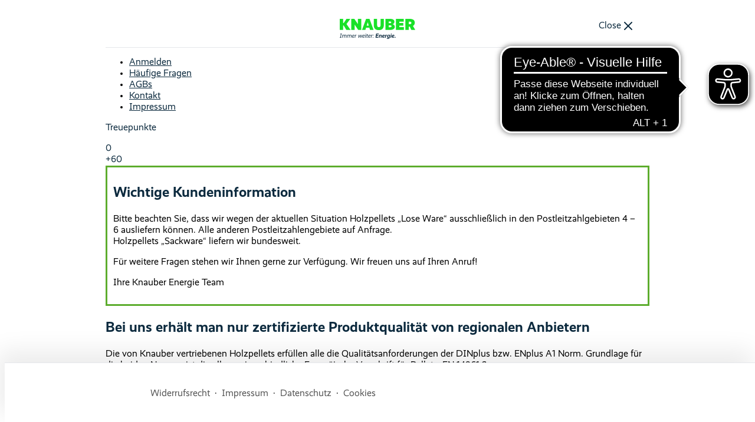

--- FILE ---
content_type: text/html; charset=utf-8
request_url: https://www.meine-holzpellets.de/liefergebiete/holzpellets-rheinisch-bergischer.html
body_size: 5268
content:
<?xml version="1.0" encoding="utf-8"?>
<!DOCTYPE html
    PUBLIC "-//W3C//DTD XHTML 1.0 Transitional//EN"
    "http://www.w3.org/TR/xhtml1/DTD/xhtml1-transitional.dtd">
<html xml:lang="de-DE" lang="de-DE" xmlns="http://www.w3.org/1999/xhtml">
<head>

<meta http-equiv="Content-Type" content="text/html; charset=utf-8" />
<!-- 
	This website is powered by TYPO3 - inspiring people to share!
	TYPO3 is a free open source Content Management Framework initially created by Kasper Skaarhoj and licensed under GNU/GPL.
	TYPO3 is copyright 1998-2018 of Kasper Skaarhoj. Extensions are copyright of their respective owners.
	Information and contribution at https://typo3.org/
-->



<title>Holzpellets, Pellets, DINplus Pellets, Landkreis Rheinisch-Bergischer-Kreis</title>
<meta name="generator" content="TYPO3 CMS" />
<meta name="robots" content="INDEX,FOLLOW" />
<meta name="keywords" content="Pellets, Liefergebiet, Leichlingen, Wermelskirchen, Burscheid, Bergisch Gladbach, Overath, Rösrath, Kürten, Odenthal" />
<meta name="description" content="Holzpellets, Pellets, DINplus Pellets - Landkreis Rheinisch-Bergischer-Kreis" />
<meta name="abstract" content="Pellets aus Holz" />
<meta name="author" content="Meine-Holzpellets.de" />







<script type="text/javascript">
/*<![CDATA[*/
/*_scriptCode*/

			// decrypt helper function
		function decryptCharcode(n,start,end,offset) {
			n = n + offset;
			if (offset > 0 && n > end) {
				n = start + (n - end - 1);
			} else if (offset < 0 && n < start) {
				n = end - (start - n - 1);
			}
			return String.fromCharCode(n);
		}
			// decrypt string
		function decryptString(enc,offset) {
			var dec = "";
			var len = enc.length;
			for(var i=0; i < len; i++) {
				var n = enc.charCodeAt(i);
				if (n >= 0x2B && n <= 0x3A) {
					dec += decryptCharcode(n,0x2B,0x3A,offset);	// 0-9 . , - + / :
				} else if (n >= 0x40 && n <= 0x5A) {
					dec += decryptCharcode(n,0x40,0x5A,offset);	// A-Z @
				} else if (n >= 0x61 && n <= 0x7A) {
					dec += decryptCharcode(n,0x61,0x7A,offset);	// a-z
				} else {
					dec += enc.charAt(i);
				}
			}
			return dec;
		}
			// decrypt spam-protected emails
		function linkTo_UnCryptMailto(s) {
			location.href = decryptString(s,-1);
		}
		

/*]]>*/
</script>



<link rel="image_src" href="https://www.meine-holzpellets.de/fileadmin/templates/images/mh_fb_preview.png"/>
<!-- <link href="https://cloud.typenetwork.com/projects/1761/fontface.css/" rel="stylesheet" type="text/css"/> -->
<link href="/fileadmin/templates/css/reset.css" rel="stylesheet" type="text/css" />
<link href="/fileadmin/templates/css/style.css" rel="stylesheet" type="text/css" />
<script type="text/javascript" src="/fileadmin/templates/js/jquery-1.4.2.min.js"></script>
<script type="text/javascript" src="/fileadmin/templates/js/jquery-ui-1.8.21.custom.min.js"></script>
<script type="text/javascript" src="/fileadmin/templates/js/jquery.validate.min.js"></script>
<script type="text/javascript" src="/fileadmin/templates/js/functions.js"></script><script src="https://ccm19.knauber.de/public/app.js?apiKey=2add69307dc568479314ab031923356fdfe073956c4e5ebc&amp;domain=d58406a" referrerpolicy="origin"></script>
<script type="text/javascript">
/*
  var script = document.createElement('script');
  script.async = 1;
  script.src = "//userlike-cdn-widgets.s3-eu-west-1.amazonaws.com/2413cfece7ba51ab6e88f7e6559ff2867aead5c4cbfcbbfbe4d4aa78750c37fa.js";
  document.body.appendChild(script);
*/
(function(i,s,o,g,r,a,m){i['GoogleAnalyticsObject']=r;i[r]=i[r]||function(){
 (i[r].q=i[r].q||[]).push(arguments)},i[r].l=1*new Date();a=s.createElement(o),
 m=s.getElementsByTagName(o)[0];a.async=1;a.src=g;m.parentNode.insertBefore(a,m)
 })(window,document,'script','https://www.google-analytics.com/analytics.js','ga');

 ga('create', 'UA-39300652-1', 'auto');
 ga('set', 'anonymizeIP', true);
 ga('send', 'pageview');

 
  (function () { 
    var _tsid = 'X25E935F675BE4CB9B189B35649CE83E5'; 
    _tsConfig = { 
      'yOffset': '200', /* offset from page bottom */
      'variant': 'reviews', /* text, default, small, reviews, custom, custom_reviews */
      'customElementId': '', /* required for variants custom and custom_reviews */
      'trustcardDirection': '', /* for custom variants: topRight, topLeft, bottomRight, bottomLeft */
      'customBadgeWidth': '', /* for custom variants: 40 - 90 (in pixels) */
      'customBadgeHeight': '', /* for custom variants: 40 - 90 (in pixels) */
      'disableResponsive': 'false', /* deactivate responsive behaviour */
      'disableTrustbadge': 'false', /* deactivate trustbadge */
      'trustCardTrigger': 'click' /* set to 'click' if you want the trustcard to be opened on click instead */
    };
    var _ts = document.createElement('script');
    _ts.type = 'text/javascript'; 
    _ts.charset = 'utf-8'; 
    _ts.async = true; 
    _ts.src = 'https://widgets.trustedshops.com/js/' + _tsid + '.js'; 
    var __ts = document.getElementsByTagName('script')[0];
    __ts.parentNode.insertBefore(_ts, __ts);
  })();

</script><style type="text/css">
.struct_outer_container {
    min-height: 100%;
    position: relative;
    margin-left: auto;
    margin-right: auto;
    max-width: 922px;
}
.struct_inner_container {
    transition: all 1000ms;
    -webkit-transition: all 1000ms;
    margin-left: 0%;
    margin-right: 0%;
font-family: "Antenna Reg", Verdana, Geneva, sans-serif;
font-style: normal;
font-weight: normal;

}
@media only screen and (max-width:922px) {
.struct_inner_container {
    margin-left: 5%;
    margin-right: 5%;
}
}
</style><script type="text/javascript">
//  var mouseflowPath = window.location.hostname + window.location.pathname;
//  var mouseflowCrossDomainSupport = true;

  window._mfq = window._mfq || [];
  (function() {
    var mf = document.createElement("script");
    mf.type = "text/javascript";
    mf.defer = true;
    mf.src = "//cdn.mouseflow.com/projects/d72e5877-e9f0-4d05-82b4-e61251b1c0bf.js";
    document.getElementsByTagName("head")[0].appendChild(mf);
  })();
</script>
<link rel="apple-touch-icon" sizes="180x180" href="https://www.knauber-energie.de/relaunch_assets/no.png">
<link rel="icon" type="image/png" sizes="32x32" href="https://www.knauber-energie.de/relaunch_assets/no.png">
<link rel="icon" type="image/png" sizes="16x16" href="https://www.knauber-energie.de/relaunch_assets/no.png">
<link rel="stylesheet" href="https://www.knauber-energie.de/relaunch_assets/gl_relaunch.css" />
<script src="https://www.knauber-energie.de/relaunch_assets/gl_relaunch.js">
</script>
<script async src="https://cdn.eye-able.com/configs/www.knauber.de.js"></script>
<script async src="https://cdn.eye-able.com/public/js/eyeAble.js"></script>

</head>
<body class="gl_relaunch">

<style>
</style>

<div id="overall" class="overwidth">
    <div id="jsbridgeNavi"></div>
    <div id="jsbridgeMobile"></div>
    <div id="outer_container" class="struct_outer_container">
        <div id="content">
            <div id="main_contentarea_overwidth" class="struct_overwidth">

                <div class="cp_reframeoverwidth newbody ">

                    <div class="relaunchHeader relaunch">



                        <a aria-label="logo" href="https://www.knauber.de/" id="relaunchLogoLink" class="relaunchLogoLink"><img
                                class="relaunchLogoImg"
                                src="https://www.knauber-energie.de/relaunch_assets/immer-weiter-energie.svg"
                                alt="." /></a>


                        <a href="javascript:history.back();" id="backlink"
                            class="backlink inline-flex gap-3 items-center justify-self-end">
                            <span>
                                Close
                            </span>


                            <svg xmlns="http://www.w3.org/2000/svg" width="24" height="24" viewBox="0 0 24 24"
                                fill="none" stroke="currentColor" stroke-width="2" stroke-linecap="round"
                                stroke-linejoin="round" data-lucide="x" class="lucide lucide-x">
                                <path d="M18 6 6 18"></path>
                                <path d="m6 6 12 12"></path>
                            </svg>


                        </a>

                    </div>

                    
                            <div class="relaunchOldContent">
                                <!--                                <div style="color: hotpink;font-size:24px;font-weight:bold;padding:4px;">unmodifizierter
                                    alter Content</div> -->
                                
                                    <div class="old_panel">
                                        
<div id="c63" class="frame frame-default frame-type-html frame-layout-0"><div id="headnav"><ul><li><a href="/login.html" title="Anmelden">Anmelden</a></li><li><a href="/haeufige-fragen.html" title="Häufige Fragen">Häufige Fragen</a></li><li><a href="/agbs.html" title="Allgemeine Geschäftsbedingungen">AGBs</a></li><li><a href="/kontakt.html" title="Kontakt">Kontakt</a></li><li><a href="/impressum.html" title="Impressum">Impressum</a></li></ul></div><div id="personal_overview"><div id="points" class="only1"><div style="display:inline" id="points_box"><div id="points_head"><p class="upper_points_head">Treuepunkte</p></div><div id="points_body"><div class="amount">0</div><div class="amount_plus"><span class="plus">+</span><span id="TPPLUS" class="fajax">60</span></div></div></div></div><div class="clear"></div></div></div>


                                    </div>
                                
                                <div class="old_visual" style="position:relative;margin-bottom:48px;">
                                    
                                </div>
                                <div id="relaunchcontent">
                                    	<div id="main_container">
		<div id="main_left_calculation">
<div id="c1812" class="frame frame-default frame-type-shortcut frame-layout-0"><div class="benfit_box_outer_content"><div class="benfit_box_head_content"></div><div class="benfit_box_inner_content"><div id="c1912" class="frame frame-default frame-type-html frame-layout-0"><div style="box-sizing: border-box;padding:10px;border: 3px solid #5dad2e;width:100%;margin-bottom:24px;" class="fce_headline_introtext"><h2 style="color: #5dad2e" >Wichtige Kundeninformation</h2><p>Bitte beachten Sie, dass wir wegen der aktuellen Situation Holzpellets „Lose Ware“ ausschließlich in den Postleitzahlgebieten 4 – 6 ausliefern können.
Alle anderen Postleitzahlengebiete auf Anfrage.<br />
Holzpellets „Sackware“ liefern wir bundesweit.</p><p>Für weitere Fragen stehen wir Ihnen gerne zur Verfügung. Wir freuen uns auf Ihren Anruf!</p><p>Ihre Knauber Energie Team</p></div><div class="clear"></div></div><div class="content_hb_hl"><h2 class="green_head_content">Bei uns erhält man nur zertifizierte Produktqualität von regionalen Anbietern</h2></div><div class="content_hb_body"><p>Die von Knauber vertriebenen Holzpellets erfüllen alle die Qualitätsanforderungen der DINplus bzw. ENplus A1 Norm. Grundlage für die beiden Normen ist die allgemeinverbindliche Europäische Vorschrift für Pellets, EN&nbsp;14961-2.</p><p><a href="http://www.knauber-holzpellets.de/partner-dinplus-zertifizierung.html" title="Unsere DINplus-zertifizierten Partner" target="_blank" class="external-link-new-window">Unsere DINplus-zertifizierten Partner</a>.</p></div><div id="c140" class="frame frame-default frame-type-html frame-layout-0"><div><img src="/fileadmin/user_upload/ENplus-DE-441---Knauber_trans.png" alt="" border="0"  style="vertical-align:top;height: 94px;"><img src="/fileadmin/_migrated/pics/mh_din_plus_g.jpg" alt="DINPlus Logo" title="DINPlus Logo"  border="0" style="margin-left: 10px;"></div></div><p class="content_p"><p><a href="/zertifizierte-qualitaet.html" title="Zertifizierte Qualität auf 'Meine-Holzpellets.de" class="external-link">Zur zertifizierten Produktqualität auf<br /> 'Meine-Holzpellets.de'</a></p></p></div><div class="benfit_box_bottom_content"></div></div></div>

</div>
		<div id="main_right_calculation"><div class="content_hb"><div class="content_hb_hl">
    <h2 class="green_head_content">Holzpellets, Pellets, DINplus Pellets - Landkreis Rheinisch-Bergischer-Kreis</h2>
</div>
<div class="content_hb_body"><ul><li>42799 Leichlingen </li><li>42929 Wermelskirchen </li><li>51399 Burscheid </li><li>51427 Bergisch Gdadbach</li><li>51429 Bergisch Gladbach</li><li>51465 Bergisch Gladbach</li><li>51467 Bergisch Gladbach</li><li>51469 Bergisch Gladbach</li><li>51491 Overath </li><li>51503 Rösrath </li><li>51515 Kürten </li><li>51519 Odenthal </li></ul></div></div>
<div id="c1019" class="frame frame-default frame-type-html frame-layout-0"><div class="button_content"><div class="greyleft"></div><div class="greybutton"><a href="http://www.meine-holzpellets.de/" target="_blank">Zum Preisrechner</a></div><div class="greyright"></div><div class="clear"></div></div><div class="clear"></div></div>

</div>
	</div>
	<div class="clear"></div>
                                </div>
                            </div>
                        
                </div>


            </div>
        </div>
    </div>
    <div class="relaunchFooterOuter">
        <div id="inner_container_bottom" class="struct_inner_container">
            <div id="Rfooter" class="relaunch relaunchFooter">
                <!--
                <ul>
                    <li><a href="/datenschutz.html" title="Datenschutz - Ihre Daten sind uns wichtig!">Datenschutz</a>
                    </li>
                    <li class="li_dots"> · </li>
                    <li><a href="/disclaimer.html" title="Disclaimer">Disclaimer</a></li>
                    <li class="li_dots"> · </li>
                    <li><a href="/impressum.html" title="Unser Impressum">Impressum</a></li>
                </ul>
                <ul>
                    <li><a href="https://www.knauber.de/unternehmen/profil.html"
                            title="Wir Stellen uns vor - Unser Unternehmen" target="_blank">Unternehmen</a></li>
                    <li class="li_dots"> · </li>
                    <li><a href="https://www.knauber.de/presse_und_aktuelles/" title="Presseinformationen und mehr…"
                            target="_blank">Presse</a></li>
                    <li class="li_dots"> · </li>
                    <li><a href="https://www.knauber.de/karriere/" title="Karriere bei Knauber"
                            target="_blank">Karriere</a></li>
                    <li class="li_dots"> · </li>
                    <li><a href="/aktuelles-praemien-rabatte/kundenkarte-vorteile-rabatte.html"
                            title="Die Knauber kundenkarte… Viele Vorteile für Sie!">Kundenkarte</a></li>
                </ul>
            -->
            <ul>
                <li><a href="https://www.knauber.de/services/widerrufsrecht">Widerrufsrecht</a></li>
                <li class="li_dots"> · </li>
                <li><a href="https://www.knauber.de/services/impressum">Impressum</a></li>
                <li class="li_dots"> · </li>
                <li><a href="https://www.knauber.de/services/datenschutz">Datenschutz</a></li>
                <li class="li_dots"> · </li>
                <li><a href="#" onclick="CCM.openWidget(); return false;">Cookies</a></li>
                
            </ul>
            </div>
        </div>
    </div>
</div>




</body>
</html>

--- FILE ---
content_type: text/x-html-fragment; charset=utf-8
request_url: https://ccm19.knauber.de/public/widget?apiKey=2add69307dc568479314ab031923356fdfe073956c4e5ebc&domain=d58406a&gen=2&theme=0a23cc8&lang=de_DE&v=1768421317
body_size: 3010
content:
<div id="ccm-widget"
	 class="ccm-modal ccm-widget instapaper_ignore ccm--has-logo ccm--alignment--center"
	 role="dialog" lang="de-DE"	 aria-labelledby="ccm-widget--title"
	 hidden=""data-nosnippet="">
	<div class="ccm-modal-inner">
				<div class="ccm-modal--header">
							<div class="ccm-widget--logo">
					<img src="https://ccm19.knauber.de/public/logo/7d5c90a/d58406a/0a23cc8?v=1763022612" loading="lazy" alt="" aria-description="Logo" width="768" height="199" />
				</div>
									
								</div>
		<div class="ccm-modal--body">
						<div class="ccm-widget--text cover-scrollbar">
					<div class="ccm-inner-overflow" role="document" tabindex="0" aria-labelledby="ccm-widget--title">
						<div class="ccm-widget--title ccm--h1"
							 id="ccm-widget--title">Cookie-Einstellungen</div>
						<div class="ccm-widget--introduction">
							<div class="ccm--p">Wir, die Unternehmen der Knauber Gruppe, verwenden Cookies, um Ihnen eine reibungslose Funktionalität unserer Website zu gewährleisten. Diese Cookies sind für den Betrieb der Seite notwendig. Weitere Cookies dienen anonymen Statistikzwecken, Komforteinstellungen oder der Anzeige personalisierter Inhalte. Bitte beachten Sie, dass je nach Wahl Ihrer Kategorie nicht mehr alle Funktionalitäten der Seite zur Verfügung stehen. Weitere Informationen finden Sie in unseren Datenschutzbestimmungen. Sie erteilen Ihre Einwilligung für alle Websites von <a href="https://www.knauber.de/service/datenschutz" rel="noopener" target="_blank">Carl Knauber Holding GmbH &amp; Co. KG</a>.															</div>
													</div>
					</div>
				</div>
									<div class="ccm-widget--buttons" role="group">
				
															<button type="button" class="button ccm--save-settings ccm--button-primary"
							data-full-consent="true">Akzeptieren</button>
																																					<button type="button" data-ccm-modal="ccm-control-panel" aria-haspopup="dialog">Einstellungen</button>
																															<button type="button" class="button ccm--decline-cookies">Ablehnen</button>
												</div>
		</div>
		<div class="ccm-modal--footer" role="group">
			<div class="ccm-link-container">
				<a href="https://www.knauber.de/services/impressum"    target="_blank"				   >Impressum</a>
				<a href="https://www.knauber.de/services/datenschutz"    target="_blank"				   >Datenschutzbestimmungen</a>
															</div>
					</div>
	</div>
</div>




<div id="ccm-control-panel" class="ccm-modal ccm--is-blocking ccm-control-panel" aria-modal="true"
	 role="dialog" lang="de-DE"	 hidden="" aria-labelledby="ccm-control-panel--title" data-nosnippet="">
	<div class="ccm-modal-inner">
		<div class="ccm-modal--header">
			<div class="ccm-modal--title ccm--h1" id="ccm-control-panel--title">Bitte wählen Sie zuzulassende Richtlinien aus</div>
					</div>
		<div class="ccm-modal--body">
							<div class="ccm--action-buttons ccm--reopen-only">
					<button type="button" class="button ccm--decline-cookies ccm--small ccm--reopen-only">
						Alles widerrufen
					</button>
					<div class="ccm--spacer-1"></div>
				</div>
			
			<div class="ccm-control-panel--purposes" role="list">
				
				
									<div class="ccm-control-panel--purpose mandatory ccm--tree-node" role="listitem" aria-labelledby="ccm-control-panel--name--p-41ba25c">
						<input type="checkbox" id="ccm-purpose-41ba25c"
							   class="ccm-checkbox-type--switch ccm-checkbox-align--right"
							   data-purpose="41ba25c"
							   data-purpose-mandatory="true" checked disabled>
						<label for="ccm-purpose-41ba25c"
							   data-l10n-active="Aktiv" data-l10n-inactive="Inaktiv"
							   data-l10n-partial="Teilweise">
							<span>
								<span id="ccm-control-panel--name--p-41ba25c">Technisch notwendig</span>
								(3)
							</span>
						</label>
						<button type="button" class="ccm-info-button" data-ccm-modal="ccm-details" aria-haspopup="dialog"
								data-jump-to="ccm-purpose-details-41ba25c" title="Details zu „Technisch notwendig“">?</button>

													<button type="button" class="ccm--tree-node-toggle" title="Weitere Informationen zu „Technisch notwendig“" aria-controls="ccm-cp-purpose-41ba25c-embeddings"></button>
						
																			<div class="ccm-control-panel--purpose--description">
								Hier sind alle technisch notwendigen Elemente zu finden, die für den Betrieb der Website notwendig sind oder für die der Betreiber ein berechtigtes Interesse nach Art. 6 Abs. 1 DSGVO hat.
							</div>
						
													<div id="ccm-cp-purpose-41ba25c-embeddings" class="ccm-control-panel--purpose--embeddings ccm--collapsable" aria-hidden="true" role="list">
																	<div class="ccm-control-panel--purpose--embedding" role="listitem" aria-labelledby="ccm-control-panel--name--e-408c680">
										<input type="checkbox" id="ccm-cp--embedding-408c680"
											   class="ccm-checkbox-type--switch ccm-checkbox-align--right"
											   data-embedding="408c680"
											   data-purpose="41ba25c"
											   data-purpose-mandatory="true" checked="checked" disabled="disabled" />
										<label for="ccm-cp--embedding-408c680" id="ccm-control-panel--name--e-408c680">Lime Connect / Userlike</label>

										<button type="button" class="ccm-info-button" data-ccm-modal="ccm-details" aria-haspopup="dialog"
												data-jump-to="ccm-cookie-details-408c680" title="Details zu „Lime Connect / Userlike“">?</button>
									</div>
																	<div class="ccm-control-panel--purpose--embedding" role="listitem" aria-labelledby="ccm-control-panel--name--e-c795cf6">
										<input type="checkbox" id="ccm-cp--embedding-c795cf6"
											   class="ccm-checkbox-type--switch ccm-checkbox-align--right"
											   data-embedding="c795cf6"
											   data-purpose="41ba25c"
											   data-purpose-mandatory="true" checked="checked" disabled="disabled" />
										<label for="ccm-cp--embedding-c795cf6" id="ccm-control-panel--name--e-c795cf6">varify.io</label>

										<button type="button" class="ccm-info-button" data-ccm-modal="ccm-details" aria-haspopup="dialog"
												data-jump-to="ccm-cookie-details-c795cf6" title="Details zu „varify.io“">?</button>
									</div>
																	<div class="ccm-control-panel--purpose--embedding" role="listitem" aria-labelledby="ccm-control-panel--name--e-1eea204">
										<input type="checkbox" id="ccm-cp--embedding-1eea204"
											   class="ccm-checkbox-type--switch ccm-checkbox-align--right"
											   data-embedding="1eea204"
											   data-purpose="41ba25c"
											   data-purpose-mandatory="true" checked="checked" disabled="disabled" />
										<label for="ccm-cp--embedding-1eea204" id="ccm-control-panel--name--e-1eea204">Cookie Consent Manager CCM19</label>

										<button type="button" class="ccm-info-button" data-ccm-modal="ccm-details" aria-haspopup="dialog"
												data-jump-to="ccm-cookie-details-1eea204" title="Details zu „Cookie Consent Manager CCM19“">?</button>
									</div>
															</div>
											</div>
									<div class="ccm-control-panel--purpose ccm--tree-node" role="listitem" aria-labelledby="ccm-control-panel--name--p-a717ff5">
						<input type="checkbox" id="ccm-purpose-a717ff5"
							   class="ccm-checkbox-type--switch ccm-checkbox-align--right"
							   data-purpose="a717ff5"
							   data-purpose-mandatory="false">
						<label for="ccm-purpose-a717ff5"
							   data-l10n-active="Aktiv" data-l10n-inactive="Inaktiv"
							   data-l10n-partial="Teilweise">
							<span>
								<span id="ccm-control-panel--name--p-a717ff5">Analyse / Statistiken</span>
								(8)
							</span>
						</label>
						<button type="button" class="ccm-info-button" data-ccm-modal="ccm-details" aria-haspopup="dialog"
								data-jump-to="ccm-purpose-details-a717ff5" title="Details zu „Analyse / Statistiken“">?</button>

													<button type="button" class="ccm--tree-node-toggle" title="Weitere Informationen zu „Analyse“" aria-controls="ccm-cp-purpose-a717ff5-embeddings"></button>
						
																			<div class="ccm-control-panel--purpose--description">
								Es werden Daten wie die Anzahl der Besucher und Seitenaufrufe erfasst und anonym gespeichert.
							</div>
						
													<div id="ccm-cp-purpose-a717ff5-embeddings" class="ccm-control-panel--purpose--embeddings ccm--collapsable" aria-hidden="true" role="list">
																	<div class="ccm-control-panel--purpose--embedding" role="listitem" aria-labelledby="ccm-control-panel--name--e-52d2f31">
										<input type="checkbox" id="ccm-cp--embedding-52d2f31"
											   class="ccm-checkbox-type--switch ccm-checkbox-align--right"
											   data-embedding="52d2f31"
											   data-purpose="a717ff5"
											   data-purpose-mandatory="false" />
										<label for="ccm-cp--embedding-52d2f31" id="ccm-control-panel--name--e-52d2f31">Dealfront</label>

										<button type="button" class="ccm-info-button" data-ccm-modal="ccm-details" aria-haspopup="dialog"
												data-jump-to="ccm-cookie-details-52d2f31" title="Details zu „Dealfront“">?</button>
									</div>
																	<div class="ccm-control-panel--purpose--embedding" role="listitem" aria-labelledby="ccm-control-panel--name--e-3ff7d91">
										<input type="checkbox" id="ccm-cp--embedding-3ff7d91"
											   class="ccm-checkbox-type--switch ccm-checkbox-align--right"
											   data-embedding="3ff7d91"
											   data-purpose="a717ff5"
											   data-purpose-mandatory="false" />
										<label for="ccm-cp--embedding-3ff7d91" id="ccm-control-panel--name--e-3ff7d91">Sentry</label>

										<button type="button" class="ccm-info-button" data-ccm-modal="ccm-details" aria-haspopup="dialog"
												data-jump-to="ccm-cookie-details-3ff7d91" title="Details zu „Sentry“">?</button>
									</div>
																	<div class="ccm-control-panel--purpose--embedding" role="listitem" aria-labelledby="ccm-control-panel--name--e-b3c679b">
										<input type="checkbox" id="ccm-cp--embedding-b3c679b"
											   class="ccm-checkbox-type--switch ccm-checkbox-align--right"
											   data-embedding="b3c679b"
											   data-purpose="a717ff5"
											   data-purpose-mandatory="false" />
										<label for="ccm-cp--embedding-b3c679b" id="ccm-control-panel--name--e-b3c679b">Google Analytics</label>

										<button type="button" class="ccm-info-button" data-ccm-modal="ccm-details" aria-haspopup="dialog"
												data-jump-to="ccm-cookie-details-b3c679b" title="Details zu „Google Analytics“">?</button>
									</div>
																	<div class="ccm-control-panel--purpose--embedding" role="listitem" aria-labelledby="ccm-control-panel--name--e-5f50956">
										<input type="checkbox" id="ccm-cp--embedding-5f50956"
											   class="ccm-checkbox-type--switch ccm-checkbox-align--right"
											   data-embedding="5f50956"
											   data-purpose="a717ff5"
											   data-purpose-mandatory="false" />
										<label for="ccm-cp--embedding-5f50956" id="ccm-control-panel--name--e-5f50956">Google Analytics 4</label>

										<button type="button" class="ccm-info-button" data-ccm-modal="ccm-details" aria-haspopup="dialog"
												data-jump-to="ccm-cookie-details-5f50956" title="Details zu „Google Analytics 4“">?</button>
									</div>
																	<div class="ccm-control-panel--purpose--embedding" role="listitem" aria-labelledby="ccm-control-panel--name--e-4c761e9">
										<input type="checkbox" id="ccm-cp--embedding-4c761e9"
											   class="ccm-checkbox-type--switch ccm-checkbox-align--right"
											   data-embedding="4c761e9"
											   data-purpose="a717ff5"
											   data-purpose-mandatory="false" />
										<label for="ccm-cp--embedding-4c761e9" id="ccm-control-panel--name--e-4c761e9">Google Tag Manager</label>

										<button type="button" class="ccm-info-button" data-ccm-modal="ccm-details" aria-haspopup="dialog"
												data-jump-to="ccm-cookie-details-4c761e9" title="Details zu „Google Tag Manager“">?</button>
									</div>
																	<div class="ccm-control-panel--purpose--embedding" role="listitem" aria-labelledby="ccm-control-panel--name--e-2a5485c">
										<input type="checkbox" id="ccm-cp--embedding-2a5485c"
											   class="ccm-checkbox-type--switch ccm-checkbox-align--right"
											   data-embedding="2a5485c"
											   data-purpose="a717ff5"
											   data-purpose-mandatory="false" />
										<label for="ccm-cp--embedding-2a5485c" id="ccm-control-panel--name--e-2a5485c">Microsoft Ads Retargeting</label>

										<button type="button" class="ccm-info-button" data-ccm-modal="ccm-details" aria-haspopup="dialog"
												data-jump-to="ccm-cookie-details-2a5485c" title="Details zu „Microsoft Ads Retargeting“">?</button>
									</div>
																	<div class="ccm-control-panel--purpose--embedding" role="listitem" aria-labelledby="ccm-control-panel--name--e-0d1d797">
										<input type="checkbox" id="ccm-cp--embedding-0d1d797"
											   class="ccm-checkbox-type--switch ccm-checkbox-align--right"
											   data-embedding="0d1d797"
											   data-purpose="a717ff5"
											   data-purpose-mandatory="false" />
										<label for="ccm-cp--embedding-0d1d797" id="ccm-control-panel--name--e-0d1d797">Microsoft Advertising</label>

										<button type="button" class="ccm-info-button" data-ccm-modal="ccm-details" aria-haspopup="dialog"
												data-jump-to="ccm-cookie-details-0d1d797" title="Details zu „Microsoft Advertising“">?</button>
									</div>
																	<div class="ccm-control-panel--purpose--embedding" role="listitem" aria-labelledby="ccm-control-panel--name--e-f7d2c1c">
										<input type="checkbox" id="ccm-cp--embedding-f7d2c1c"
											   class="ccm-checkbox-type--switch ccm-checkbox-align--right"
											   data-embedding="f7d2c1c"
											   data-purpose="a717ff5"
											   data-purpose-mandatory="false" />
										<label for="ccm-cp--embedding-f7d2c1c" id="ccm-control-panel--name--e-f7d2c1c">Mouseflow</label>

										<button type="button" class="ccm-info-button" data-ccm-modal="ccm-details" aria-haspopup="dialog"
												data-jump-to="ccm-cookie-details-f7d2c1c" title="Details zu „Mouseflow“">?</button>
									</div>
															</div>
											</div>
									<div class="ccm-control-panel--purpose ccm--tree-node" role="listitem" aria-labelledby="ccm-control-panel--name--p-cdcbd7c">
						<input type="checkbox" id="ccm-purpose-cdcbd7c"
							   class="ccm-checkbox-type--switch ccm-checkbox-align--right"
							   data-purpose="cdcbd7c"
							   data-purpose-mandatory="false">
						<label for="ccm-purpose-cdcbd7c"
							   data-l10n-active="Aktiv" data-l10n-inactive="Inaktiv"
							   data-l10n-partial="Teilweise">
							<span>
								<span id="ccm-control-panel--name--p-cdcbd7c">Anzeigen / Ads</span>
								(2)
							</span>
						</label>
						<button type="button" class="ccm-info-button" data-ccm-modal="ccm-details" aria-haspopup="dialog"
								data-jump-to="ccm-purpose-details-cdcbd7c" title="Details zu „Anzeigen / Ads“">?</button>

													<button type="button" class="ccm--tree-node-toggle" title="Weitere Informationen zu „Anzeigen / Ads“" aria-controls="ccm-cp-purpose-cdcbd7c-embeddings"></button>
						
																			<div class="ccm-control-panel--purpose--description">
								Es werden Werbedienste von Drittanbietern genutzt. Wenn Sie hier zustimmen, werden personenbezogene Daten an diese Anbieter übertragen.
							</div>
						
													<div id="ccm-cp-purpose-cdcbd7c-embeddings" class="ccm-control-panel--purpose--embeddings ccm--collapsable" aria-hidden="true" role="list">
																	<div class="ccm-control-panel--purpose--embedding" role="listitem" aria-labelledby="ccm-control-panel--name--e-19fa2fc">
										<input type="checkbox" id="ccm-cp--embedding-19fa2fc"
											   class="ccm-checkbox-type--switch ccm-checkbox-align--right"
											   data-embedding="19fa2fc"
											   data-purpose="cdcbd7c"
											   data-purpose-mandatory="false" />
										<label for="ccm-cp--embedding-19fa2fc" id="ccm-control-panel--name--e-19fa2fc">Google Ads Conversion Tracking</label>

										<button type="button" class="ccm-info-button" data-ccm-modal="ccm-details" aria-haspopup="dialog"
												data-jump-to="ccm-cookie-details-19fa2fc" title="Details zu „Google Ads Conversion Tracking“">?</button>
									</div>
																	<div class="ccm-control-panel--purpose--embedding" role="listitem" aria-labelledby="ccm-control-panel--name--e-38c9d75">
										<input type="checkbox" id="ccm-cp--embedding-38c9d75"
											   class="ccm-checkbox-type--switch ccm-checkbox-align--right"
											   data-embedding="38c9d75"
											   data-purpose="cdcbd7c"
											   data-purpose-mandatory="false" />
										<label for="ccm-cp--embedding-38c9d75" id="ccm-control-panel--name--e-38c9d75">Google Ads Remarketing</label>

										<button type="button" class="ccm-info-button" data-ccm-modal="ccm-details" aria-haspopup="dialog"
												data-jump-to="ccm-cookie-details-38c9d75" title="Details zu „Google Ads Remarketing“">?</button>
									</div>
															</div>
											</div>
									<div class="ccm-control-panel--purpose ccm--tree-node" role="listitem" aria-labelledby="ccm-control-panel--name--p-15c61c3">
						<input type="checkbox" id="ccm-purpose-15c61c3"
							   class="ccm-checkbox-type--switch ccm-checkbox-align--right"
							   data-purpose="15c61c3"
							   data-purpose-mandatory="false">
						<label for="ccm-purpose-15c61c3"
							   data-l10n-active="Aktiv" data-l10n-inactive="Inaktiv"
							   data-l10n-partial="Teilweise">
							<span>
								<span id="ccm-control-panel--name--p-15c61c3">Sonstiges</span>
								(1)
							</span>
						</label>
						<button type="button" class="ccm-info-button" data-ccm-modal="ccm-details" aria-haspopup="dialog"
								data-jump-to="ccm-purpose-details-15c61c3" title="Details zu „Sonstiges“">?</button>

													<button type="button" class="ccm--tree-node-toggle" title="Weitere Informationen zu „Sonstiges“" aria-controls="ccm-cp-purpose-15c61c3-embeddings"></button>
						
																			<div class="ccm-control-panel--purpose--description">
								Hier sind sonstige Skripte und Cookies zu finden, die in keine der anderen Kategorien passen.
							</div>
						
													<div id="ccm-cp-purpose-15c61c3-embeddings" class="ccm-control-panel--purpose--embeddings ccm--collapsable" aria-hidden="true" role="list">
																	<div class="ccm-control-panel--purpose--embedding" role="listitem" aria-labelledby="ccm-control-panel--name--e-3db13ad">
										<input type="checkbox" id="ccm-cp--embedding-3db13ad"
											   class="ccm-checkbox-type--switch ccm-checkbox-align--right"
											   data-embedding="3db13ad"
											   data-purpose="15c61c3"
											   data-purpose-mandatory="false" />
										<label for="ccm-cp--embedding-3db13ad" id="ccm-control-panel--name--e-3db13ad">Google Maps</label>

										<button type="button" class="ccm-info-button" data-ccm-modal="ccm-details" aria-haspopup="dialog"
												data-jump-to="ccm-cookie-details-3db13ad" title="Details zu „Google Maps“">?</button>
									</div>
															</div>
											</div>
				
							</div>
		</div>
		<div class="ccm-modal--footer" role="group">
			<button type="button"
			   class="button ccm-modal--close">Abbrechen</button>
			<button type="button" class="ccm--save-settings ccm--button-primary">Speichern</button>
							<button type="button" class="ccm--save-settings"
						data-full-consent="true">Alle akzeptieren</button>
			
		</div>
			</div>
</div>

<div class="ccm-settings-summoner" role="complementary" aria-label="Zustimmung ändern" data-nosnippet="" hidden="">
	<button type="button" class="ccm-settings-summoner--link" title="Zustimmung ändern" aria-haspopup="dialog">
		<img src="https://ccm19.knauber.de/public/settings-icon?user=7d5c90a&amp;domain=d58406a&amp;theme=0a23cc8&amp;v=1763022612" width="48" height="48" alt="Zustimmung ändern" loading="lazy" class="ccm-settings-summoner--icon" />
	</button>
</div>


--- FILE ---
content_type: text/css
request_url: https://www.knauber-energie.de/relaunch_assets/gl_relaunch.css
body_size: 6177
content:
@font-face {
  font-display: swap;
  font-family: Realist;
  font-style: normal;
  font-weight: 400;
  src: url(https://www.knauber-energie.de/relaunch_assets/Knauber_Realist-Regular-DQLIrU3x.woff2)
      format("woff2"),
    url(https://www.knauber-energie.de/relaunch_assets/Knauber_Realist-Regular-CpHTT3z8.woff)
      format("woff");
}
@font-face {
  font-display: swap;
  font-family: Realist;
  font-style: italic;
  font-weight: 400;
  src: url(https://www.knauber-energie.de/relaunch_assets/Knauber_Realist-RegularItalic-C2rcBIQ2.woff2)
      format("woff2"),
    url(https://www.knauber-energie.de/relaunch_assets/Knauber_Realist-RegularItalic-S8-xPtgV.woff)
      format("woff");
}
@font-face {
  font-display: swap;
  font-family: Realist;
  font-style: normal;
  font-weight: 600;
  src: url(https://www.knauber-energie.de/relaunch_assets/Knauber_Realist-Medium-ChGssM_b.woff2)
      format("woff2"),
    url(https://www.knauber-energie.de/relaunch_assets/Knauber_Realist-Medium-DCNTHd6c.woff)
      format("woff");
}
@font-face {
  font-display: swap;
  font-family: Realist;
  font-style: italic;
  font-weight: 600;
  src: url(https://www.knauber-energie.de/relaunch_assets/Knauber_Realist-MediumItalic-BSYBXoe1.woff2)
      format("woff2"),
    url(https://www.knauber-energie.de/relaunch_assets/Knauber_Realist-MediumItalic-MjFMZUEl.woff)
      format("woff");
}
@font-face {
  font-display: swap;
  font-family: Realist;
  font-style: normal;
  font-weight: 700;
  src: url(https://www.knauber-energie.de/relaunch_assets/Knauber_Realist-Bold-Bz_wskwi.woff2)
      format("woff2"),
    url(https://www.knauber-energie.de/relaunch_assets/Knauber_Realist-Bold-Bh4VubUy.woff)
      format("woff");
}
@font-face {
  font-display: swap;
  font-family: Realist;
  font-style: italic;
  font-weight: 700;
  src: url(https://www.knauber-energie.de/relaunch_assets/Knauber_Realist-BoldItalic-B8nCWiGj.woff2)
      format("woff2"),
    url(https://www.knauber-energie.de/relaunch_assets/Knauber_Realist-BoldItalic-CzrZaj6W.woff)
      format("woff");
}

@font-face {
  font-family: swiper-icons;
  font-style: normal;
  font-weight: 400;
  src: url(data:application/font-woff;charset=utf-8;base64,\ [base64]//wADZ2x5ZgAAAywAAADMAAAD2MHtryVoZWFkAAABbAAAADAAAAA2E2+eoWhoZWEAAAGcAAAAHwAAACQC9gDzaG10eAAAAigAAAAZAAAArgJkABFsb2NhAAAC0AAAAFoAAABaFQAUGG1heHAAAAG8AAAAHwAAACAAcABAbmFtZQAAA/gAAAE5AAACXvFdBwlwb3N0AAAFNAAAAGIAAACE5s74hXjaY2BkYGAAYpf5Hu/j+W2+MnAzMYDAzaX6QjD6/4//Bxj5GA8AuRwMYGkAPywL13jaY2BkYGA88P8Agx4j+/8fQDYfA1AEBWgDAIB2BOoAeNpjYGRgYNBh4GdgYgABEMnIABJzYNADCQAACWgAsQB42mNgYfzCOIGBlYGB0YcxjYGBwR1Kf2WQZGhhYGBiYGVmgAFGBiQQkOaawtDAoMBQxXjg/wEGPcYDDA4wNUA2CCgwsAAAO4EL6gAAeNpj2M0gyAACqxgGNWBkZ2D4/wMA+xkDdgAAAHjaY2BgYGaAYBkGRgYQiAHyGMF8FgYHIM3DwMHABGQrMOgyWDLEM1T9/w8UBfEMgLzE////P/5//f/V/xv+r4eaAAeMbAxwIUYmIMHEgKYAYjUcsDAwsLKxc3BycfPw8jEQA/[base64]/uznmfPFBNODM2K7MTQ45YEAZqGP81AmGGcF3iPqOop0r1SPTaTbVkfUe4HXj97wYE+yNwWYxwWu4v1ugWHgo3S1XdZEVqWM7ET0cfnLGxWfkgR42o2PvWrDMBSFj/IHLaF0zKjRgdiVMwScNRAoWUoH78Y2icB/yIY09An6AH2Bdu/UB+yxopYshQiEvnvu0dURgDt8QeC8PDw7Fpji3fEA4z/PEJ6YOB5hKh4dj3EvXhxPqH/SKUY3rJ7srZ4FZnh1PMAtPhwP6fl2PMJMPDgeQ4rY8YT6Gzao0eAEA409DuggmTnFnOcSCiEiLMgxCiTI6Cq5DZUd3Qmp10vO0LaLTd2cjN4fOumlc7lUYbSQcZFkutRG7g6JKZKy0RmdLY680CDnEJ+UMkpFFe1RN7nxdVpXrC4aTtnaurOnYercZg2YVmLN/d/gczfEimrE/fs/bOuq29Zmn8tloORaXgZgGa78yO9/cnXm2BpaGvq25Dv9S4E9+5SIc9PqupJKhYFSSl47+Qcr1mYNAAAAeNptw0cKwkAAAMDZJA8Q7OUJvkLsPfZ6zFVERPy8qHh2YER+3i/BP83vIBLLySsoKimrqKqpa2hp6+jq6RsYGhmbmJqZSy0sraxtbO3sHRydnEMU4uR6yx7JJXveP7WrDycAAAAAAAH//wACeNpjYGRgYOABYhkgZgJCZgZNBkYGLQZtIJsFLMYAAAw3ALgAeNolizEKgDAQBCchRbC2sFER0YD6qVQiBCv/H9ezGI6Z5XBAw8CBK/m5iQQVauVbXLnOrMZv2oLdKFa8Pjuru2hJzGabmOSLzNMzvutpB3N42mNgZGBg4GKQYzBhYMxJLMlj4GBgAYow/P/PAJJhLM6sSoWKfWCAAwDAjgbRAAB42mNgYGBkAIIbCZo5IPrmUn0hGA0AO8EFTQAA);
}
.relaunchHeader {
  position: relative;
  display: flex;
  justify-content: flex-end;
  height: 24px;
  padding: 24px;
  border-bottom: 1px solid #e5e7eb;
  margin-bottom: 12px;
}
.relaunchLogoLink {
  position: absolute;
  display: block;
  max-width: 128px;
  top: 50%;
  left: 50%;
  transform: translate(-50%, -50%);

  transform: translate(-50%, 0);
  top: 24px;
}
.relaunchLogoImg {
  width: 128px;
  max-width: 100%;
  max-height: 100%;
}
#backlink {
  text-decoration: none;
  color: var(--cd-green);
}
.newbody .cp_c_visualteaser {
  overflow: hidden;
}
.newbody,
.relaunch {
}
.old_visual {
  display: none;
}
.backlink {
  display: inline-flex;
  gap: 12px;
  align-items: center;
  font-size: 16px;
  line-height: 1;
}
#content {
  padding-bottom: 100px !important;
}
.relaunchFooterOuter {
  border-top: 1px solid #e5e7eb;
  box-shadow: rgba(0, 0, 0, 0.08) -12px -20px 40px 0px;
  position: fixed;
  bottom: 0;
  background-color: white;
  z-index: 10;
  width: 100%;
}
.relaunchFooterOuter #inner_container_bottom {
  margin-left: auto;
  margin-right: auto;
  max-width: 922px;
}

.relaunchFooter {
  list-style: none;
  padding: 24px;
}

.relaunchFooter ul {
  display: flex;
  gap: 4px;
}
.relaunchFooter ul li {
  display: block;
  font-size: 12px;
  line-height: 15px;
  font-family: Realist, Sans-serif !important;
  font-size: 16px;
  line-height: 1.5;
  padding: 0 4px;
}
.relaunchFooter a {
  text-decoration: none;
  color: #555;
}
.newbody,
.fce_cp_single_h1,
.fce_cp_bodytext,
.ft_fce_cp_cta.type_button,
.shop_steps,
.cp_sendbutton,
.cp_smallprint,
.cp_bottominfo,
.cp_choice_text,
.cp_choices .cp_tarif_bulletlist li,
.cp_checkmarlist li,
.cp_vis_hl,
h1,
h2,
h3,
*,
* > *,
* > * > * {
  font-family: Realist, Sans-serif !important;
  xxcolor: hotpink !important;
}

:root,
body {
  --cd-green: #0c2a3e;
  --light-green: #baf6bf;
  --cd-blue: #0c2a3e;
  --cd-orange: #fda50f;
  --cd-red: #ff1178;
  --cd-grey: #666666;
  --cd-gray: #666666;
  --prodbox-bggradient: linear-gradient(
    to right,
    rgba(0, 0, 0, 0.5),
    rgba(0, 0, 0, 0.3),
    rgba(0, 0, 0, 0)
  );
  --cd-newblue: rgb(12, 42, 62);
  --sitecolor: #0c2a3e;
  --light-sitecolor: #baf6bf;
}

.has_checkmarklist ul li::before,
.cp_checkmarlist ul li::before,
.cp_tarif_bulletlist ul li:before {
  background-image: url("https://www.knauber-energie.de/relaunch_assets/bullet_bl.svg") !important;
}
.ft_fce_cp_cta.type_arrow::after {
  background-image: url("https://www.knauber-energie.de/relaunch_assets/arrow_bl.svg") !important;
}

.cp_slider_prevnext_left {
  background-image: url("https://www.knauber-energie.de/relaunch_assets/left_bl.svg") !important;
}

.cp_slider_prevnext_right {
  background-image: url("https://www.knauber-energie.de/relaunch_assets/right_bl.svg") !important;
}

#content p a {
  color: var(--cd-green) !important;
}
/* waermestrom */
.cp_tarifparams {
  position: relative !important;
  right: unset !important;
}
.cp_tarifparams .cp_roundbox {
  position: relative !important;
  right: unset !important;
  border-radius: 46px 46px 46px 46px !important;
  margin-left: 4.981%;
  margin-right: 4.981%;
}
@media only screen and (max-width: 1023px) {
  .cp_tarifparams .cp_roundbox {
    margin-left: 2%;
    margin-right: 2%;
    padding-bottom: 24px !important;
  }
}

/* mhp*/
@media only screen and (max-width: 920px) {
  #main_right{
    float: none !important;
    margin-left: 2%;
  }
  #main_left{
    float:none !important;
    margin-left: 2%;
    margin-bottom: 10px !important;
  }
  .benfit_box_head{
    background-image: none !important;
  }
  .benfit_box_outer_small{
    margin-bottom: 0 !important;
  }
}
.error{
  color: var(--cd-red) !important;
}
.calculator_head_big,
.calculator_bottom_big {
  display: none !important;
}
.calculator_container_big,
.calc_tab_box {
  background-image: none !important;
}

.calculator_head_small,
.calculator_bottom_small {
  display: none !important;
}
.calculator_container_small {
  background-image: none !important;
}

.tabs .tab_l img,
.tabs .tab_r img {
  display: none;
}
.tabs {
  margin-top: 48px;
  color: var(--cd-green) !important;
}
.tabs .tab_l::before {
  content: "Lose Ware";
}
.tabs .tab_r::before {
  content: "-> Sackware";
}

.sackware .tabs .tab_l::before {
  content: "Lose Ware <-";
}
.sackware .tabs .tab_r::before {
  content: "Sackware";
}

#main_right:is(.sackware) .tabs > .tab_l::before,
#main_right:not(.sackware) .tabs > .tab_r::before {
  background-color: var(--cd-green);
  color: white;
  border: 0.5px solid var(--cd-green);
  display: inline-block;
  box-sizing: border-box;
  height: 27px;
  border-radius: 28px;
  cursor: pointer;
  font-family: Realist, Sans-serif !important;
  font-weight: 500;
  line-height: 1;
  font-size: 14px;
  padding: 4px 1em 0 1em !important;
  box-shadow: 10px 10px 20px rgba(0, 0, 0, 0.16);
}

#main_right:is(.sackware) .tabs > .tab_r::before,
#main_right:not(.sackware) .tabs > .tab_l::before {
  color: var(--cd-green) !important;
  font-size: 24px;
  line-height: 1;
}

#main_container li a,
a.lieferlink:link,
a.lieferlink:hover,
a.lieferlink:visited,
a.lieferlink:focus {
  color: var(--cd-green) !important;
}

.green_calc,
.upper_calc_small,
.euro_mid_green_result,
.euro_mid_green {
  color: var(--cd-green) !important;
}
.smallforminputfield {
  margin-right: 24px !important;
}
.old_panel {
  xbackground-color: hotpink !important;
}
.old_panel #headnav ul li a,
.old_panel #headnav_two ul li a,
.old_panel #personal_overview,
.old_panel .upper_points_head,
.amount,
.amount_plus,
h1,
h2,
h3,
h4,
.green,
.points_green,
#menu ul li a,
#person,
#name {
  color: var(--cd-green) !important;
  font-family: Realist, Sans-serif !important;
}

.benfit_box_inner_small ul,
ul.greenlist,
.benfit_box_inner ul {
  list-style-image: url("https://www.knauber-energie.de/relaunch_assets/bullet_bl.svg") !important;
}

.cp_tarifvergleich_side:not(.cp_tarifvergleich_color)
  .cp_tarifvergleich_innertable_hsep {
  background-image: linear-gradient(
    0deg,
    rgba(255, 255, 255, 0),
    rgba(12, 42, 62, 1),
    rgba(12, 42, 62, 1),
    rgba(12, 42, 62, 1),
    rgba(255, 255, 255, 0)
  ) !important;
}
.cp_tarif_hsep {
  background-image: linear-gradient(
    90deg,
    rgba(255, 255, 255, 0),
    rgba(12, 42, 62, 1),
    rgba(12, 42, 62, 1),
    rgba(12, 42, 62, 1),
    rgba(255, 255, 255, 0)
  ) !important;
}
.cp_tarif_vsep {
  background-image: linear-gradient(
    0deg,
    rgba(255, 255, 255, 0),
    rgba(12, 42, 62, 1),
    rgba(12, 42, 62, 1),
    rgba(12, 42, 62, 1),
    rgba(255, 255, 255, 0)
  ) !important;
}

X.relaunchOldContent {
  outline: 1px solid hotpink;
  yyycolor: hotpink !important;
}
X.relaunchOldContent::before {
  content: "unmodifizierter alter Content";
  color: hotpink;
  font-size: 24px;
  font-weight: bold;
  padding: 4px;
  display: inline-block;
}

@media only screen and (max-width: 1380px) {
  .shop_form_container {
    margin-right: 220px;
  }
}
.pointerbox_pointer {
  display: none;
}
.pointerbox_inner {
  background-color: var(--cd-green);
  background-image: unset !important;
  border-radius: 15px !important;
}

.user-flaga-pi1 #form1form {
  box-shadow: 5px 5px 30px rgba(0, 0, 0, 0.26);
  border-width: 0 !important;
  border-radius: 30px !important;
  -webkit-border-radius: 30px !important;
  -moz-border-radius: 30px !important;
  background-color: white;
  max-width: 400px;
  padding-bottom: 8px !important;
}
.haendler_resultcontainer {
  max-width: unset !important;
}

/* restyle old content */
.pointerbox_inner {
  border-radius: 30px;
  box-shadow: 5px 5px 30px rgba(0, 0, 0, 0.26);
}
#main_right_calculation {
  margin-top: 24px;
}
.form_outer_border,
.mbox_outer_border,
#main_right_calculation,
.calculator_container_small {
  box-shadow: 5px 5px 30px rgba(0, 0, 0, 0.26);
  border-width: 0 !important;
  border-radius: 30px !important;
  -webkit-border-radius: 30px !important;
  -moz-border-radius: 30px !important;
  background-color: white;
}

.calculator_container_big {
  min-height: unset !important;
}

.mbox_inner_border {
  padding: 10px 0 10px 20px !important;
}
.form_inner_border,
.mbox_inner_border {
  border-width: 0 !important;
  background-color: transparent !important;
}
.bluebutton_left,
.bluebutton_right,
.greybutton_left,
.greybutton_right,
.greenbutton_left,
.greenbutton_right,
.greyleft,
.greyright {
  display: none !important;
}
.bluebutton_mid,
.greybutton_mid,
.greenbutton_mid,
.greybutton {
  float: none;
  background-image: none !important;
  min-width: 0;
}
.bluebutton_label,
.greybutton_label,
.greenbutton_label,
input[type="submit"].mbox_button_grey_mail,
.greybutton {
  background-image: none !important;
  text-transform: none;
  xpadding: none !important;
  line-height: 1 !important;
  background-color: var(--cd-green);
  color: white;
  border: 0.5px solid var(--cd-green);
  xxdisplay: inline-block !important;
  box-sizing: border-box !important;
  height: 27px;
  border-radius: 28px;
  cursor: pointer;
  font-family: Realist, Sans-serif !important;
  font-weight: 500;
  font-size: 14px !important;
  line-height: 14px !important;
  padding: 1px 1em 0 1em !important;
  box-shadow: 10px 10px 20px rgba(0, 0, 0, 0.16);
}
.tx-felogin-pi1 input[type="submit"] {
  background-image: none !important;
  color: white !important;
  text-transform: none;

  line-height: 1;
  background-color: var(--cd-green) !important;

  border: 0.5px solid var(--cd-green) !important;
  display: inline-block;
  box-sizing: border-box !important;
  height: 27px !important;
  border-radius: 28px !important;
  cursor: pointer;
  font-family: Realist, Sans-serif !important;
  font-weight: 500;
  font-size: 14px;
  line-height: 14px;
  padding: 1px 1em 0 1em !important;
  box-shadow: 10px 10px 20px rgba(0, 0, 0, 0.16);
  margin-top: 24px;
}
.user-kete-pi1 #form2form{
  display:none;

}
input[type="submit"].mbox_button_grey_mail {
  margin-top: 6px;
  box-shadow: none;
  padding-top: 0px;
  font-size: 14px;
  line-height: 14px;
}
.glbutton::after {
  display: none !important;
}
.glbutton::before {
  display: none !important;
}
.glbutton {
  background-image: none !important;
  color: white !important;
  text-transform: none;
  line-height: 1 !important;
  background-color: var(--cd-green) !important;

  border: 0.5px solid var(--cd-green) !important;
  display: inline-block;
  box-sizing: border-box !important;
  height: 27px !important;
  border-radius: 28px !important;
  cursor: pointer;
  font-family: Realist, Sans-serif !important;
  font-weight: 500;
  font-size: 14px;
  line-height: 14px;
  padding: 1px 1em 0 1em !important;
  box-shadow: 10px 10px 20px rgba(0, 0, 0, 0.16);
}
/* GLMARKER */
#content p  a.glbutton{
  color: white !important;
  line-height: 1.8 !important;
}

.money_item .mbox_outer_border,
.user-knlpg-pi4 .mbox_outer_border,
.pegel .mbox_outer_border {
  border: 1px solid #ddd !important;
  border-radius: 22px;
  padding: 0 10px;
  box-shadow: 0px 3px 6px rgba(0, 0, 0, 0.16);
  background-color: white;
  margin-bottom: 30px;
}
.pegel .mbox_outer_border {
  overflow: hidden;
  padding: 0px !important;
}
.pegel .mbox_inner_border {
  padding: 0px !important;
  position: relative;
}

#weatherplz {
  max-width: 60px;
}
#weathersubmit {
  margin-top: 0px !important;
}

#weathersubmit .bluebutton_label {
  padding-top: 7px !important;
}
@media only screen and (max-width: 768px) {
  #weatherplz {
    width: 60px !important;
  }
}
.greybutton_label {
  background-color: var(--light-grey);
  border: 0.5px solid var(--light-grey);
}
.greybutton_mid .greybutton_label {
  background-color: unset !important;
  border: 0  !important;
}

.greenbutton_label {
  background-color: var(--cd-green);
  border: 0.5px solid var(--cd-green);
}
.bluebutton_label a,
.greybutton_label a,
.greenbutton_label a {
  font-size: inherit;
  font-weight: inherit;
  color: inherit;
}
.fce_schraff_grau {
  background-image: unset !important;
}
.mbox_outer_border {
  box-shadow: none;
}
.user_keap_pi_picture img {
  border-radius: 10px;
}
.box_title h4 {
  color: var(--cd-green);
}
.box_content {
  color: var(--cd-grey);
}
.fce_form_hl_noline .shop_subhl {
  color: var(--cd-green);

  /* text-transform: none; */
}
.fce_form_hl_noline {
  padding: 48px 0 14px 2px;
}
.shop_form_inner {
  padding: 20px 20px;
}

.pbox_rv {
  text-align: right;
  margin-top: -5px;
  margin-bottom: 16px;
  margin-right: 0px;
}
.cp_iconteaser_icon {
  mix-blend-mode: multiply;
}
.fce_voll_blau {
  background-color: transparent;
}

.cp_chargeathomepercent_outer {
  width: 134px;
}
.choice_tarif .pr_part,
.choice_tarif .pr_liefer_inner {
  flex-wrap: wrap;
}
@media (max-width: 960px) {
  .cp_buttontable {
    width: 136px;
    height: 211px;
  }
  .cp_buttonpane {
    height: 211px;
  }
  .choice_tarif .pr_part {
    padding-left: 126px;
    position: relative;
    flex-direction: column;
  }
  .pr_part .icon {
    position: absolute;
    top: 0;
    left: 0;
  }
  .choice_tarif .pr_liefer_inner {
    flex-direction: column;
  }
  .choice_tarif .form_input_label {
    width: 100%;
    text-align: left !important;
  }
  #pr_fset_consumption_auto_img {
    text-align: left;
    max-width: 100%;
  }
  .form_input_field_images {
    text-align: left;
    position: relative;
  }
  .gcp_auto {
    max-width: 30%;
  }
  .gcp_auto img {
    max-width: 90%;
  }
  #pr_fset_consumption_img {
    text-align: left;
  }
  #ghg_0 {
  }
  .gcp_pers,
  .gcp_pers_or {
    max-width: 20%;
    font-size: 10px !important;
    vertical-align: top;
  }
}
@media (max-width: 520px) {
  .cp_tarif_label,
  .underflag {
    font-size: 10px;
  }
}
.cp_tarif_label,
.underflag {
  white-space: nowrap;
}

.fce_image img,
.fce_teaser_img img {
  border-radius: 22px;
  box-shadow: 5px 5px 20px rgba(0, 0, 0, 0.18);
}
.fce_download_img img {
  border-radius: 10px;
  box-shadow: 5px 5px 20px rgba(0, 0, 0, 0.18);
}
.benefitbox_top,
.benefitbox_bottom {
  display: none;
}
.benefitbox_mid {
  border-radius: 22px;
  box-shadow: 5px 5px 20px rgba(0, 0, 0, 0.18);
}

.steps_container_uebersicht {
  background-image: none;
  padding-left: 0;
}
.steps_image img {
  border-radius: 10px;
}
.fce_schraff_blau,
.t_selected {
  background-image: none !important;
}
.stats,
.form_visual_scale_teaser {
  display: none;
}
.element {
  width: 100%;
}
.greybutton_label,
.bluebutton_label {
  width: 100%;
}
#shop_preisb_rightB_lower,
#shop_preisb_rightA_lower .shop_grey_raster_inner,
#shop_preisb_rightB_lower .shop_grey_raster_inner,
#shop_preisb_rightC_lower .shop_grey_raster_inner {
  border-radius: 10px;
}
#shop_bracket {
  visibility: hidden;
}

.fce_headline_introtext h1 {
  color: var(--cd-green);
  font-weight: 500;
  font-size: 40px;
  line-height: 1;
}

.fce_headline2_text h2 {
  color: var(--cd-green);
  font-weight: 500;
  font-size: 18px;
  line-height: 1;
}

.mbox_outer_border {
  border: 1px solid var(--cd-orange);
  box-shadow: 10px 10px 20px rgba(0, 0, 0, 0.16);
  box-shadow: 5px 5px 20px rgba(0, 0, 0, 0.18);
  border-width: 0px;
  border-radius: 15px;
  background-color: white;
}
.borderbox {
  box-shadow: 5px 5px 20px rgba(0, 0, 0, 0.18);
  border-width: 0px;
  border-radius: 15px;
  border-radius: 30px;
}
.mbox_outer_border .bluebutton {
  margin-top: 8px;
}
.box_title a {
  color: var(--cd-green);
}
.box_content a {
  color: var(--cd-green) !important;
}

.box_content .bluebutton_label a {
  color: white !important;
}
.box_content .pl_buttonpane a {
  color: white !important;
}
input[type="text"],
input[type="password"],
input[type="email"],
select,
.glselect,
.box_content select,
.form_input_field select {
  box-sizing: border-box;
  color: var(--cd-grey);
  font-family: Realist, Sans-serif !important;
  border-radius: 10px;
  border: 1px solid var(--cd-green);
  padding-left: 8px;
  padding-right: 8px;
  font-size: 16px;
  height: 2em;
  width: 100%;
}
.mbox .box_content #m_form1form,
#keap_rrform form {
  margin-right: 10px;
}
.mailbox_outer_border_grey {
  border-width: 0;
}
.mailbox_inner_border_grey,
.mailbox_outer_border_grey {
  background-image: none;
  padding: 0;
  border-width: 0;
  background: transparent;
}
.mailbox_inner_grey input.input_mail {
  width: 200px;
}
.form_input_label {
  padding-left: 6px;
}
.form_input {
  margin-bottom: 12px;
}
/*
  #topmarginal{
    max-width: 248px;
    Xtransition: none;
  }
  .sp_rechts {
    padding-top: 10px;
    padding-bottom: 20px;
  }
  
  @media only screen and (min-width: 641px) {
  .borderbox{
    margin-top: 20px;
  }
    .sp_links.inactive_margnavi {
    margin-right: 0;
    margin-left: 6px;
  }
  }
  */
/* wie bei emob */
.mbox_outer_border {
  box-shadow: none;
}
@media only screen and (min-width: 641px) {
  .borderbox {
    visibility: hidden;
    pointer-events: none;
  }
}
.mbox .box_content #m_form1form,
#keap_rrform form {
  margin-right: 0px;
}
.mbox .contentblock {
  margin: 0px 0px 25px 0px;
}
#rueckrufservice .contentblock {
  margin: 10px 0 8px;
}
.ansprech_img img {
  width: 100% !important;
  height: auto !important;
  max-width: 230px;
}
.box_preistrend_trend {
  width: 62px;
}

.pl_stoerer {
  line-height: 1.4 !important;
}

.shop_step {
  cursor: pointer;
}
.fce_voll_blau {
  background-color: unset !important;
}
.bluebutton_label ,.greybutton_label {
  text-transform: none !important;
  padding-left: 12px !important;
  padding-right: 12px !important;
  padding-top: 5px !important;
}

.fce_list_body ul li,
.subtext ul li {
  list-style-image: url(https://www.knauber-energie.de/relaunch_assets/list.png) !important;
}
.printicon {
  display: none;
}
.nb_popup,
.kk_loginbutton,
.kk_button,
.kk_logoutbutton,
.kk_login {
  background-color: var(--cd-green) !important;
}
.knauber_green,
.kk_ak_gruppe a,
.kk_howtocollect a,
.kk_introtext a {
  color: var(--cd-green) !important;
}
.nb_pdficon {
  background: url(https://www.knauber-energie.de/relaunch_assets/pdf.png) !important;
}
.fce_benefitbox h1,
.fce_benefitbox h2 {
  color: white !important;
}
.cp_infield{
  top:8px;
  right:4px;
}

--- FILE ---
content_type: application/javascript
request_url: https://www.knauber-energie.de/relaunch_assets/gl_relaunch.js
body_size: 487
content:
var logoLink="https://www.knauber.de/";
var closeLink="https://www.knauber.de/";

if (location.hostname.match(/meine-holzpellets/i)) {
    closeLink="https://knauber.de/waerme-strom/holzpellets";
}
if (location.hostname.match(/emobilitaet/i)) {
    if(location.pathname.match(/thg/i)) {
        closeLink="https://www.knauber.de/mobilitaet/e-mobilitaet/thg-praemie";
    }else{
        closeLink="https://www.knauber.de/mobilitaet/e-mobilitaet/laden-zuhause";    
    }
}
if (location.hostname.match(/strom/i)) {
    if(location.pathname.match(/privat/i)) {
        closeLink="https://www.knauber.de/waerme-strom/waermestrom";
    }else{
        closeLink="https://www.knauber.de/waerme-strom/oekostrom";    
    }
}
if (location.hostname.match(/erdgas/i)) {
        closeLink="https://www.knauber.de/waerme-strom/erdgas";    
}
if (location.hostname.match(/tankgas/i)) {
    closeLink="https://www.knauber.de/waerme-strom/tankgas";    
}
if (location.hostname.match(/flaschengas/i)) {
    closeLink="https://www.knauber.de/waerme-strom/flaschengas";    
}
if (location.hostname.match(/schmierstoffe/i)) {
    closeLink="https://geschaeftskunden.knauber.de/betriebs-und-schmierstoffe/schmierstoffe/private-label";    
}
if (location.hostname.match(/lpgtrading/i)) {
    closeLink="https://geschaeftskunden.knauber.de/handel";    
}
if (location.hostname.match(/lng/i)) {
    closeLink="https://geschaeftskunden.knauber.de/mobilitaet/alternative-kraftstoffe/bio-lng";    
}

if (location.hostname.match(/karriere/i)) {
    closeLink="https://unternehmen.knauber.de/karriere";    
}
if (location.hostname.match(/jobs/i)) {
    closeLink="https://unternehmen.knauber.de/karriere";    
}
if (location.hostname.match(/kundenkarte/i)) {
    closeLink="https://www.knauber.de/";    
}
if (location.hostname.match(/energie/i)) {
    if(location.pathname.match(/waschparks/i)) {
        closeLink="https://www.knauber.de/mobilitaet/waschen";
    }
}


$(document).ready(function() {  
  $("#relaunchLogoLink").attr("href",logoLink);
  $("#backlink").attr("href",closeLink);
});

--- FILE ---
content_type: application/javascript
request_url: https://cdn.eye-able.com/configs/www.knauber.de.js
body_size: 1065
content:
var eyeAble_pluginConfig = {"azureDemoMode":false,"disableZoom":true,"fontsizeThreshold":6,"license":{"www.knauber.de":"635c5fa2a4c2d8d0epqtofdkj"},"mainIconAlt":2,"precisePosition":true,"customFunctionPosition":{"Bluefilter":"Main","Darkmode":"Main","TabNavi":"More","ColorCorrection":"Main","HideImages":"Main","LargeCursor":"More","StopAnimation":"More"},"topPosition":"15%","rightPosition":"10px","mobileBottomPosition":"25%","mobileRightPosition":"10px","sidePosition":"right","mobileSidePosition":"right","iconSize":"70px","mobileIconSize":"50px","customIconColor":"#000000","customBackgroundColor":"#000000","externalLogoUrl":"","externalToolbarLogoUrl":"","maxMagnification":6,"maxMobileMagnification":3,"blacklistContrast":"section:nth-child(1) > div.h-\\[calc\\(100svh_-_theme\\(spacing\\.default-navigation-desktop\\)_-_theme\\(spacing\\.top-navigation-desktop\\)_\\+_24px\\)\\].desktop-lg\\:h-\\[calc\\(100svh_-_theme\\(spacing\\.default-navigation-desktop\\)_-_theme\\(spacing\\.top-navigation-desktop\\)_\\+_24px\\)\\].min-h-\\[720px\\].relative > div.absolute.left-0.w-full.z-10.px-6.desktop-sm\\:px-20.bottom-\\[140px\\] > div > div","blacklistDarkmode":"","blacklistFontsize":"nav.w-full.relative.bg-surface-soft > div > ul, .flex.flex-col.max-w-[800px], #swiper-wrapper-1a3999ab41a17844 > div.swiper-slide.flex-shrink-0.w-full.h-full.block.relative.swiper-slide-prev > div > div.max-w-content-default.hd\\:max-w-content-large.mx-auto.h-full.flex.items-center > div,  #swiper-wrapper-4f2210a391bbb2929 > div:nth-child(2) > div > div.max-w-content-default.hd\\:max-w-content-large.mx-auto.h-full.flex.items-center > div > div.font-heading.text-heading-large.tablet\\:text-heading-xlarge.desktop-sm\\:text-heading-2xlarge.font-bold.text-inverted.text-shadow-text.leading-tight,   .font-heading.text-heading-xsmall.leading-relaxed.font-bold.text-primary.mt-6.desktop-sm:mt-12.text-center.tablet:text-left, .flex.flex-col.gap-3,   main > section:nth-child(5), body > div.relative.w-full.max-w-full > div.bg-surface-inverted.py-content-y-mobile.tablet\\:py-content-y-tablet.desktop-sm\\:py-content-y-desktop-small.hd\\:py-content-y-desktop-large.px-content-x-mobile.tablet\\:px-content-x-tablet.desktop-sm\\:px-content-x-desktop-small.hd\\:px-content-x-desktop-large,   body > div.relative.w-full.max-w-full > main > section:nth-child(5) > div > div.grid.grid-cols-auto-fit-min-\\[400px\\].desktop-sm\\:grid-cols-auto-fit-min-\\[380px\\].desktop-md\\:grid-cols-4.gap-y-10.gap-x-column-default.justify-center.pt-6 > div> button > div > h3, body > div.relative.w-full.max-w-full > main > section:nth-child(5) > div > div.grid.grid-cols-auto-fit-min-\\[400px\\].desktop-sm\\:grid-cols-auto-fit-min-\\[380px\\].desktop-md\\:grid-cols-4.gap-y-10.gap-x-column-default.justify-center.pt-6 > div > button > div > p,  body > div.relative.w-full.max-w-full > main > section:nth-child(5) > div > div.flex.items-center.gap-20.w-full > h3,  body > div.relative.w-full.max-w-full > main > section:nth-child(5) > div > div.grid.grid-cols-auto-fit-min-\\[400px\\].desktop-sm\\:grid-cols-auto-fit-min-\\[380px\\].desktop-md\\:grid-cols-4.gap-y-10.gap-x-column-default.justify-center.pt-6, .font-heading.text-heading-small.leading-tight.font-bold.text-primary\n        \n","forceWhiteBackground":".ccm-control-panel--purpose, .object-contain.w-full.h-full, div.px-content-x-mobile.tablet\\:px-10.desktop-sm\\:px-20.desktop-lg\\:px-30 > div > div > a > div > img,  div > div.absolute.left-1\\/2.top-1\\/2.-translate-x-1\\/2.-translate-y-1\\/2.w-full.max-w-\\[131px\\].desktop-sm\\:max-w-\\[190px\\].max-h-\\[34px\\].desktop-sm\\:max-h-\\[60px\\],  div.w-full.px-6.desktop-sm\\:px-20 > div","disableAllShortcuts":false,"hideIcon":false,"shareLocalStorage":false,"forceInlineColor":false,"sRStartElement":"","sRTextBlock":"","blacklistScreenReader":"","srDictionary":{},"srPhoentic":{}}

--- FILE ---
content_type: image/svg+xml
request_url: https://www.knauber-energie.de/relaunch_assets/immer-weiter-energie.svg
body_size: 6182
content:
<?xml version="1.0" encoding="UTF-8"?>
<svg id="Ebene_2" xmlns="http://www.w3.org/2000/svg" viewBox="0 0 141.73 37.45">
  <defs>
    <style>
      .cls-1 {
        fill: #0c2a3e;
      }

      .cls-2 {
        fill: #19e128;
      }
    </style>
  </defs>
  <g id="Logo_mit_Claim">
    <g>
      <path class="cls-1" d="M3.94,28.16h-.95l-.98,6.13h.99l-.12.79H0l.13-.79h.97l.97-6.13h-.95l.12-.77h2.8l-.11.77Z"/>
      <path class="cls-1" d="M5.75,30.36h.02c.26-.29.83-.85,1.84-.85.71,0,1.22.29,1.43.89.35-.35,1.04-.89,2.05-.89s1.58.54,1.58,1.61c0,.25-.06.65-.13,1.14l-.43,2.82h-.92l.45-2.82c.07-.41.1-.71.1-.9,0-.7-.33-1.05-1-1.05-.73,0-1.29.45-1.58.73v.1c0,.23-.06.64-.13,1.13l-.45,2.82h-.91l.45-2.82c.07-.41.11-.71.11-.9,0-.68-.32-1.05-.96-1.05-.77,0-1.36.59-1.58.83l-.62,3.95h-.91l.86-5.43h.87l-.11.71Z"/>
      <path class="cls-1" d="M15.16,30.36h.02c.26-.29.83-.85,1.84-.85.71,0,1.22.29,1.43.89.35-.35,1.04-.89,2.05-.89s1.58.54,1.58,1.61c0,.25-.06.65-.13,1.14l-.43,2.82h-.92l.45-2.82c.07-.41.1-.71.1-.9,0-.7-.33-1.05-1-1.05-.73,0-1.29.45-1.58.73v.1c0,.23-.06.64-.13,1.13l-.45,2.82h-.91l.45-2.82c.07-.41.11-.71.11-.9,0-.68-.32-1.05-.96-1.05-.77,0-1.36.59-1.58.83l-.62,3.95h-.91l.86-5.43h.87l-.11.71Z"/>
      <path class="cls-1" d="M24.94,32.67h-1.04v.23c0,1,.45,1.49,1.37,1.49.81,0,1.31-.38,1.44-.5l.26.71c-.16.15-.76.6-1.91.6-1.32,0-2.05-.78-2.05-2.25,0-2.2,1.45-3.45,2.99-3.45.96,0,1.56.5,1.56,1.35,0,1.13-.77,1.81-2.62,1.81ZM24.01,31.96h.9c1.37,0,1.82-.36,1.82-.96,0-.44-.29-.7-.83-.7-.86,0-1.63.61-1.9,1.66Z"/>
      <path class="cls-1" d="M31.37,30.39s-.12-.01-.23-.01c-.86,0-1.35.56-1.6,1l-.59,3.7h-.9l.86-5.43h.87l-.16.93h.01c.25-.49.74-1.03,1.87-1.03l-.13.84Z"/>
      <path class="cls-1" d="M39.96,35.08h-.85l-.83-4.17h-.02l-2.13,4.17h-.84l-.57-5.43h.93l.32,4.06h.02l2.06-4.06h.84l.77,4.06h.02l1.63-4.06h.93l-2.29,5.43Z"/>
      <path class="cls-1" d="M44.27,32.67h-1.04v.23c0,1,.45,1.49,1.37,1.49.81,0,1.31-.38,1.44-.5l.26.71c-.16.15-.76.6-1.91.6-1.32,0-2.05-.78-2.05-2.25,0-2.2,1.45-3.45,2.99-3.45.96,0,1.56.5,1.56,1.35,0,1.13-.77,1.81-2.62,1.81ZM43.34,31.96h.9c1.37,0,1.82-.36,1.82-.96,0-.44-.29-.7-.83-.7-.86,0-1.63.61-1.9,1.66Z"/>
      <path class="cls-1" d="M48.32,35.08h-.9l.86-5.43h.9l-.86,5.43ZM49.53,28v.02c0,.47-.29.77-.67.77-.29,0-.48-.13-.48-.43v-.02c0-.47.29-.78.67-.78.29,0,.48.15.48.45Z"/>
      <path class="cls-1" d="M51.79,29.65h1.41l-.12.78h-1.41l-.39,2.48c-.06.29-.09.56-.09.75,0,.51.21.71.67.71.3,0,.51-.07.59-.09l-.09.76c-.09.04-.33.15-.76.15-.79,0-1.33-.39-1.33-1.32,0-.25.03-.56.09-.94l.39-2.5h-.71l.12-.78h.73l.2-1.23h.9l-.2,1.23Z"/>
      <path class="cls-1" d="M55.26,32.67h-1.04v.23c0,1,.45,1.49,1.37,1.49.81,0,1.31-.38,1.44-.5l.26.71c-.16.15-.76.6-1.91.6-1.32,0-2.05-.78-2.05-2.25,0-2.2,1.45-3.45,2.99-3.45.96,0,1.56.5,1.56,1.35,0,1.13-.77,1.81-2.62,1.81ZM54.33,31.96h.9c1.37,0,1.82-.36,1.82-.96,0-.44-.29-.7-.83-.7-.86,0-1.63.61-1.9,1.66Z"/>
      <path class="cls-1" d="M61.69,30.39s-.12-.01-.23-.01c-.86,0-1.35.56-1.6,1l-.59,3.7h-.9l.86-5.43h.87l-.16.93h.01c.25-.49.74-1.03,1.87-1.03l-.13.84Z"/>
      <path class="cls-1" d="M63.03,34.35v.02c0,.46-.28.8-.68.8-.3,0-.48-.18-.48-.51v-.02c0-.46.27-.8.68-.8.29,0,.48.18.48.51ZM63.71,30.07v.02c0,.46-.28.8-.68.8-.3,0-.48-.18-.48-.51v-.02c0-.46.27-.8.68-.8.29,0,.48.18.48.51Z"/>
      <path class="cls-1" d="M73.15,28.7h-3.47l-.29,1.81h3.12l-.19,1.25h-3.13l-.31,1.97h3.57l-.22,1.35h-5.11l1.22-7.7h5.03l-.21,1.32Z"/>
      <path class="cls-1" d="M75.4,30.25h.02c.27-.28.86-.8,1.84-.8s1.55.55,1.55,1.62c0,.29-.06.76-.13,1.22l-.43,2.8h-1.48l.45-2.81c.06-.31.09-.59.09-.78,0-.55-.22-.81-.73-.81-.6,0-1.04.39-1.25.59l-.6,3.81h-1.48l.87-5.5h1.41l-.11.67Z"/>
      <path class="cls-1" d="M81.76,32.76h-.8c.01.87.39,1.24,1.17,1.24s1.23-.33,1.37-.46l.36,1.04c-.19.17-.81.64-2.05.64-1.41,0-2.25-.78-2.25-2.33,0-2.23,1.53-3.44,3.13-3.44,1.07,0,1.72.56,1.72,1.45,0,1.19-.83,1.86-2.64,1.86ZM81.05,31.86h.68c1.08,0,1.43-.28,1.43-.75,0-.32-.21-.51-.62-.51-.67,0-1.25.47-1.48,1.26Z"/>
      <path class="cls-1" d="M88.57,30.77c-.06-.01-.17-.03-.32-.03-.79,0-1.23.45-1.45.79l-.57,3.56h-1.47l.87-5.5h1.39l-.15.89h.02c.27-.51.75-1,1.89-1l-.21,1.29Z"/>
      <path class="cls-1" d="M93.72,34.4c-.33,2.12-1.36,3.04-3.38,3.04-1.25,0-1.85-.52-2.07-.74l.49-1.17c.19.19.7.67,1.63.67,1.25,0,1.71-.57,1.85-1.6l.04-.27h-.02c-.13.17-.62.76-1.64.76-1.13,0-1.85-.8-1.85-2.23,0-2.16,1.38-3.42,2.79-3.42.94,0,1.29.5,1.42.72h.01l.11-.59h1.38l-.76,4.82ZM91.81,30.65c-.81,0-1.53.72-1.53,2.11,0,.73.35,1.1.92,1.1.69,0,1.05-.39,1.22-.58l.35-2.12c-.09-.16-.33-.51-.95-.51Z"/>
      <path class="cls-1" d="M96.38,35.08h-1.48l.87-5.5h1.48l-.87,5.5ZM97.58,27.97h0c0,.64-.41,1-.98,1-.46,0-.73-.22-.73-.62v-.02c0-.62.42-.99.98-.99.46,0,.72.22.72.64Z"/>
      <path class="cls-1" d="M99.92,32.76h-.8c.01.87.39,1.24,1.17,1.24s1.23-.33,1.37-.46l.36,1.04c-.19.17-.81.64-2.05.64-1.41,0-2.25-.78-2.25-2.33,0-2.23,1.53-3.44,3.13-3.44,1.07,0,1.72.56,1.72,1.45,0,1.19-.83,1.86-2.64,1.86ZM99.22,31.86h.68c1.08,0,1.43-.28,1.43-.75,0-.32-.21-.51-.62-.51-.67,0-1.25.47-1.48,1.26Z"/>
      <path class="cls-1" d="M104.67,34.12v.02c0,.61-.41,1.05-.99,1.05-.45,0-.73-.29-.73-.74v-.03c0-.61.41-1.04.99-1.04.45,0,.72.29.72.74Z"/>
    </g>
    <path class="cls-2" d="M6.25,7.77h1.22L12.56,0h7.26l-7.15,9.65,7.62,10.9h-7.89l-4.97-8.1h-1.19v8.1H0V0h6.25v7.77ZM40.42,20.54h-5.78l-6.67-9.79h-.06v9.79h-6.25V0h5.72l6.73,9.8h.06V0h6.25v20.54ZM63.5,20.54h-6.64l-1.31-4.23h-6.1l-1.31,4.23h-6.37L49.42,0h6.43l7.65,20.54ZM52.55,6.31h-.06l-1.88,6.16h3.78l-1.85-6.16ZM82.79,11.13c0,6.16-2.95,9.76-9.53,9.76s-9.44-3.22-9.44-9.76V0h6.28v11.28c0,2.83,1.1,4.17,3.3,4.17s3.28-1.37,3.28-4.17V0h6.1v11.13ZM94.56,20.54h-8.75V0h8.69c5.57,0,8.1,2.02,8.1,5.24,0,2.74-1.58,4.05-3.3,4.64v.06c2.05.45,4.02,1.96,4.02,4.7,0,3.57-2.65,5.89-8.75,5.89ZM94.08,4.85h-2.23v3.22h2.23c1.79,0,2.53-.63,2.53-1.67,0-.95-.63-1.55-2.53-1.55ZM94.35,12.06h-2.5v3.45h2.53c2.14,0,2.86-.66,2.86-1.73s-.8-1.73-2.89-1.73ZM120.28,5.18h-8.43v2.5h7.53v4.85h-7.53v2.71h8.6v5.3h-14.86V0h14.68v5.18ZM134.44,20.54l-3.01-6.13h-1.91v6.13h-6.25V0h7.89c6.31,0,9.68,2.41,9.68,7.12,0,2.8-1.25,4.82-3.45,6.01l4.35,7.41h-7.29ZM131.28,5.21h-1.76v4.67h1.7c2.26,0,3.27-.92,3.27-2.38s-.92-2.29-3.21-2.29Z"/>
  </g>
</svg>